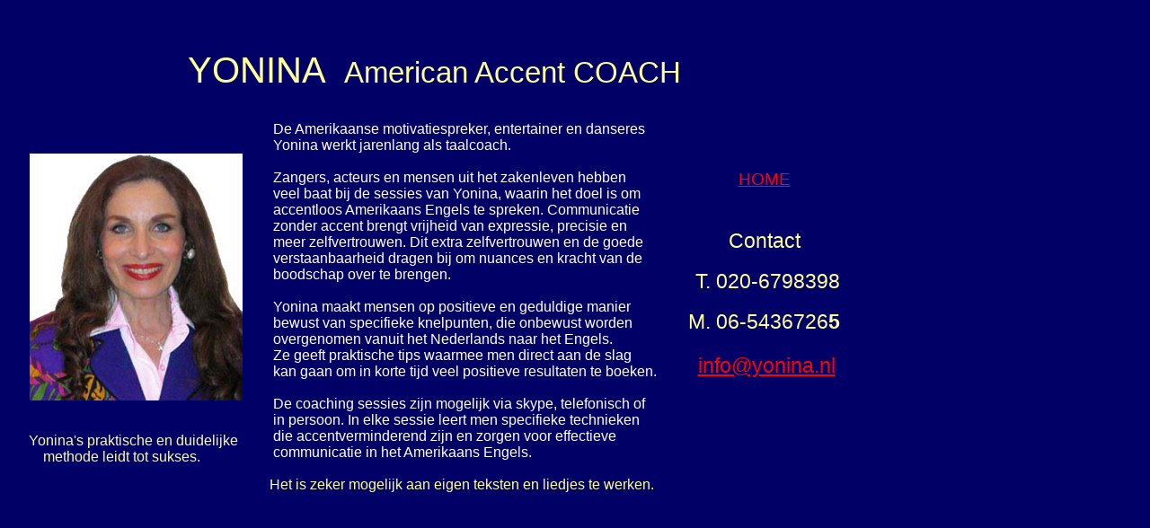

--- FILE ---
content_type: text/html
request_url: http://www.yonina.nl/accentcoach/
body_size: 1894
content:
<!DOCTYPE HTML PUBLIC "-//W3C//DTD HTML 4.01 Transitional//EN">
<html>
<head>
  <meta content="text/html; charset=ISO-8859-1"
 http-equiv="Content-Type">
  <title>Accent coach</title>
  <meta name="author" content="accent coach=">
  <meta name="description" content="accent coach">
</head>
<body style="color: rgb(0, 0, 0); background-color: rgb(0, 0, 102);"
 alink="#ff0000" link="#ff0000" vlink="#ff0000">
<table style="text-align: left; width: 950px;" border="0"
 cellpadding="2" cellspacing="2">
  <tbody>
    <tr>
      <td colspan="3" style="vertical-align: top; text-align: center;"><big><big><big><big><big><span
 style="color: rgb(255, 255, 153); font-family: Arial;"><small><small><small><small><br>
      <br>
      </small></small></small></small>YONINA&nbsp; <small>American
Accent COACH</small></span></big></big></big></big></big><br>
      <small><small><small><small><small><br>
      <br>
      <br>
      <br>
      </small></small></small></small></small> </td>
    </tr>
    <tr>
      <td style="vertical-align: top; width: 250px;"><br>
      <br>
      <div style="text-align: center;">
      <div style="text-align: right;"><img
 style="width: 237px; height: 275px;" alt="yonina" src="coach5a.jpg"><br>
      </div>
      <br>
      <br>
      <div style="text-align: left;"><span
 style="font-family: Arial; color: rgb(255, 255, 153);">&nbsp;&nbsp;
&nbsp; Yonina's
praktische
en duidelijke &nbsp; &nbsp; &nbsp;&nbsp; &nbsp; methode leidt tot
sukses.</span><br>
      <br>
      <br>
      </div>
      </div>
      </td>
      <td style="vertical-align: top; width: 450px;"><span
 style="font-family: Arial; color: rgb(255, 255, 255);">&nbsp;&nbsp;&nbsp;&nbsp;&nbsp;&nbsp;
De
Amerikaanse
motivatiespreker,
entertainer
en
danseres<br>
&nbsp;&nbsp;&nbsp;&nbsp;&nbsp;&nbsp; Yonina werkt jarenlang als
taalcoach. </span><br
 style="font-family: Arial; color: rgb(255, 255, 255);">
      <br style="font-family: Arial; color: rgb(255, 255, 255);">
      <span style="font-family: Arial; color: rgb(255, 255, 255);">&nbsp;&nbsp;&nbsp;&nbsp;&nbsp;&nbsp;
Zangers,
acteurs
en
mensen
uit
het
zakenleven
hebben
      <br>
&nbsp;&nbsp;&nbsp;&nbsp;&nbsp;&nbsp; veel baat bij de sessies van
Yonina, waarin het doel is om<br>
&nbsp;&nbsp;&nbsp;&nbsp;&nbsp;&nbsp; accentloos Amerikaans Engels te
spreken.
Communicatie <br>
&nbsp;&nbsp;&nbsp; &nbsp;&nbsp; zonder accent brengt vrijheid van
expressie,
precisie en <br>
&nbsp;&nbsp;&nbsp; &nbsp;&nbsp; meer zelfvertrouwen. Dit extra
zelfvertrouwen
en de goede <br>
&nbsp;&nbsp;&nbsp; &nbsp;&nbsp; verstaanbaarheid dragen bij om nuances
en
kracht van de <br>
&nbsp;&nbsp;&nbsp;&nbsp;&nbsp;&nbsp; boodschap over te brengen. </span><br
 style="font-family: Arial; color: rgb(255, 255, 255);">
      <br style="font-family: Arial; color: rgb(255, 255, 255);">
      <span style="font-family: Arial; color: rgb(255, 255, 255);">&nbsp;&nbsp;&nbsp;&nbsp;&nbsp;&nbsp;
Yonina
maakt
mensen
op
positieve
en
geduldige
manier
      <br>
&nbsp;&nbsp;&nbsp;&nbsp;&nbsp;&nbsp; bewust van specifieke knelpunten,
die onbewust
worden <br>
&nbsp;&nbsp;&nbsp;&nbsp;&nbsp;&nbsp; overgenomen vanuit het Nederlands
naar
het Engels. <br>
&nbsp;&nbsp;&nbsp;&nbsp;&nbsp;&nbsp; Ze geeft praktische tips waarmee
men direct
aan de slag <br>
&nbsp;&nbsp;&nbsp;&nbsp;&nbsp;&nbsp; kan gaan om in korte tijd veel
positieve
resultaten te
boeken. </span><br
 style="font-family: Arial; color: rgb(255, 255, 255);">
      <br style="font-family: Arial; color: rgb(255, 255, 255);">
      <span style="font-family: Arial; color: rgb(255, 255, 255);">&nbsp;&nbsp;&nbsp;&nbsp;&nbsp;&nbsp;
De
coaching
sessies
zijn
mogelijk
via
skype,
telefonisch
of <br>
&nbsp;&nbsp;&nbsp;&nbsp;&nbsp;&nbsp; in persoon. In elke sessie leert
men
specifieke
technieken <br>
&nbsp;&nbsp;&nbsp;&nbsp;&nbsp;&nbsp; die accentverminderend zijn en
zorgen
voor
effectieve <br>
&nbsp;&nbsp;&nbsp;&nbsp;&nbsp;&nbsp; communicatie in het Amerikaans
Engels. <br>
&nbsp;<br>
      </span>
      <div style="text-align: left;"><span
 style="font-family: Arial; color: rgb(255, 255, 255);"><span
 style="color: rgb(255, 255, 153);">&nbsp;&nbsp;&nbsp;&nbsp;&nbsp; Het
is zeker mogelijk aan eigen teksten en
liedjes te werken. </span></span><br
 style="font-family: Arial; color: rgb(255, 255, 255);">
      </div>
      <br>
      </td>
      <td style="vertical-align: top; width: 200px;"><br>
      <br>
      <br>
      <div style="text-align: center;"><big><big><font
 face="Helvetica, Arial, sans-serif"><small><a
 href="http://www.yonina.nl/">HOME</a></small></font></big></big></div>
      <big> <small><font face="Helvetica, Arial, sans-serif"> </font></small>
      </big> <big> </big>
      <div align="Center"><big><br>
      <br>
      </big></div>
      <div style="text-align: center;"><big
 style="font-family: Arial; color: rgb(255, 255, 153);"><big><big><small>Contac</small></big></big></big><big
 style="font-family: Arial; color: rgb(255, 255, 153);"><big>t</big></big><br
 style="color: rgb(255, 255, 153);">
      <big style="font-family: Arial; color: rgb(255, 255, 153);"><big>
      </big></big><br style="color: rgb(255, 255, 153);">
      <big style="font-family: Arial; color: rgb(255, 255, 153);"><big>
      </big></big><span
 style="font-family: Arial; color: rgb(255, 255, 153);">&nbsp; </span><big
 style="font-family: Arial; color: rgb(255, 255, 153);"><big>T.
020-6798398</big></big><br style="color: rgb(255, 255, 153);">
      <big style="font-family: Arial; color: rgb(255, 255, 153);"><big>
      </big></big><br style="color: rgb(255, 255, 153);">
      <big style="font-family: Arial; color: rgb(255, 255, 153);"><big>
      </big></big> <big
 style="font-family: Arial; color: rgb(255, 255, 153);"><big>M.
06-5436726<span style="font-weight: bold;">5</span></big></big><big
 style="color: rgb(255, 255, 153);"> </big><br>
      </div>
      <big> <br>
      </big>
      <div style="text-align: center;"><big>&nbsp;<big><font
 face="Helvetica, Arial, sans-serif"><font color="#ff0000"><a
 style="font-family: Arial;" href="mailto:info@yonina.nl">info@yonina.nl</a>
      </font></font></big></big><br>
      </div>
      </td>
    </tr>
  </tbody>
</table>
<br>
<br>
</body>
<script>'undefined'=== typeof _trfq || (window._trfq = []);'undefined'=== typeof _trfd && (window._trfd=[]),_trfd.push({'tccl.baseHost':'secureserver.net'},{'ap':'cpsh-oh'},{'server':'p3plzcpnl505112'},{'dcenter':'p3'},{'cp_id':'10713035'},{'cp_cl':'8'}) // Monitoring performance to make your website faster. If you want to opt-out, please contact web hosting support.</script><script src='https://img1.wsimg.com/traffic-assets/js/tccl.min.js'></script></html>
